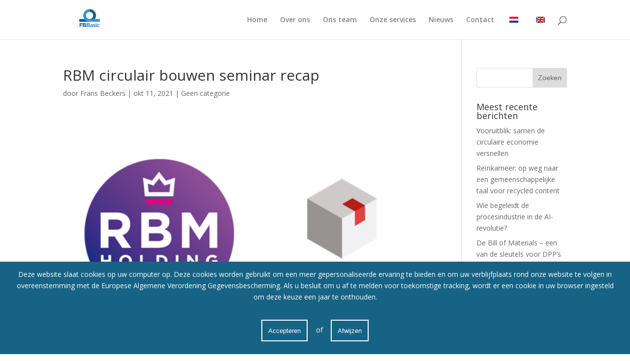

--- FILE ---
content_type: text/html; charset=UTF-8
request_url: https://fbbasic.com/2021/10/11/rbm-circulair-bouwen-seminar-recap/
body_size: 12802
content:
<!DOCTYPE html>
<html lang="nl-NL">
<head>
	<meta charset="UTF-8" />
<meta http-equiv="X-UA-Compatible" content="IE=edge">
	<link rel="pingback" href="https://fbbasic.com/wp/xmlrpc.php" />

	<script type="text/javascript">
		document.documentElement.className = 'js';
	</script>

	<script>var et_site_url='https://fbbasic.com/wp';var et_post_id='641';function et_core_page_resource_fallback(a,b){"undefined"===typeof b&&(b=a.sheet.cssRules&&0===a.sheet.cssRules.length);b&&(a.onerror=null,a.onload=null,a.href?a.href=et_site_url+"/?et_core_page_resource="+a.id+et_post_id:a.src&&(a.src=et_site_url+"/?et_core_page_resource="+a.id+et_post_id))}
</script><meta name='robots' content='index, follow, max-image-preview:large, max-snippet:-1, max-video-preview:-1' />

	<!-- This site is optimized with the Yoast SEO plugin v23.4 - https://yoast.com/wordpress/plugins/seo/ -->
	<title>RBM circulair bouwen seminar recap - FBBasic</title>
	<link rel="canonical" href="https://fbbasic.com/2021/10/11/rbm-circulair-bouwen-seminar-recap/" />
	<meta property="og:locale" content="nl_NL" />
	<meta property="og:type" content="article" />
	<meta property="og:title" content="RBM circulair bouwen seminar recap - FBBasic" />
	<meta property="og:description" content="Op 30 september vond er een seminar plaats over circular bouwen, georganiseerd door RBM en Vedis. In de retail sector is RBM de touwtrekker als het gaat om circulaire innovatie waarbij deze wordt ondersteund door de tech tools van Cirmar. Op het seminar waren er interessante sprekers te horen van onder andere Jumbo, Zeeman, Ikea [&hellip;]" />
	<meta property="og:url" content="https://fbbasic.com/2021/10/11/rbm-circulair-bouwen-seminar-recap/" />
	<meta property="og:site_name" content="FBBasic" />
	<meta property="article:published_time" content="2021-10-11T13:44:24+00:00" />
	<meta property="article:modified_time" content="2021-10-11T14:09:01+00:00" />
	<meta property="og:image" content="https://fbbasic.com/app/uploads/2021/10/rbm-cirmar.png" />
	<meta property="og:image:width" content="588" />
	<meta property="og:image:height" content="402" />
	<meta property="og:image:type" content="image/png" />
	<meta name="author" content="Frans Beckers" />
	<meta name="twitter:card" content="summary_large_image" />
	<meta name="twitter:label1" content="Written by" />
	<meta name="twitter:data1" content="Frans Beckers" />
	<script type="application/ld+json" class="yoast-schema-graph">{"@context":"https://schema.org","@graph":[{"@type":"WebPage","@id":"https://fbbasic.com/2021/10/11/rbm-circulair-bouwen-seminar-recap/","url":"https://fbbasic.com/2021/10/11/rbm-circulair-bouwen-seminar-recap/","name":"RBM circulair bouwen seminar recap - FBBasic","isPartOf":{"@id":"https://fbbasic.com/#website"},"primaryImageOfPage":{"@id":"https://fbbasic.com/2021/10/11/rbm-circulair-bouwen-seminar-recap/#primaryimage"},"image":{"@id":"https://fbbasic.com/2021/10/11/rbm-circulair-bouwen-seminar-recap/#primaryimage"},"thumbnailUrl":"https://fbbasic.com/app/uploads/2021/10/rbm-cirmar.png","datePublished":"2021-10-11T13:44:24+00:00","dateModified":"2021-10-11T14:09:01+00:00","author":{"@id":"https://fbbasic.com/#/schema/person/9aefe19c0b338d58e50389fd81e015a8"},"breadcrumb":{"@id":"https://fbbasic.com/2021/10/11/rbm-circulair-bouwen-seminar-recap/#breadcrumb"},"inLanguage":"nl-NL","potentialAction":[{"@type":"ReadAction","target":["https://fbbasic.com/2021/10/11/rbm-circulair-bouwen-seminar-recap/"]}]},{"@type":"ImageObject","inLanguage":"nl-NL","@id":"https://fbbasic.com/2021/10/11/rbm-circulair-bouwen-seminar-recap/#primaryimage","url":"https://fbbasic.com/app/uploads/2021/10/rbm-cirmar.png","contentUrl":"https://fbbasic.com/app/uploads/2021/10/rbm-cirmar.png","width":588,"height":402},{"@type":"BreadcrumbList","@id":"https://fbbasic.com/2021/10/11/rbm-circulair-bouwen-seminar-recap/#breadcrumb","itemListElement":[{"@type":"ListItem","position":1,"name":"Home","item":"https://fbbasic.com/"},{"@type":"ListItem","position":2,"name":"RBM circulair bouwen seminar recap"}]},{"@type":"WebSite","@id":"https://fbbasic.com/#website","url":"https://fbbasic.com/","name":"FBBasic","description":"The Urban Mining Company","potentialAction":[{"@type":"SearchAction","target":{"@type":"EntryPoint","urlTemplate":"https://fbbasic.com/?s={search_term_string}"},"query-input":{"@type":"PropertyValueSpecification","valueRequired":true,"valueName":"search_term_string"}}],"inLanguage":"nl-NL"},{"@type":"Person","@id":"https://fbbasic.com/#/schema/person/9aefe19c0b338d58e50389fd81e015a8","name":"Frans Beckers","image":{"@type":"ImageObject","inLanguage":"nl-NL","@id":"https://fbbasic.com/#/schema/person/image/","url":"https://secure.gravatar.com/avatar/7a686252c098f9ae0632de029128f09a?s=96&d=mm&r=g","contentUrl":"https://secure.gravatar.com/avatar/7a686252c098f9ae0632de029128f09a?s=96&d=mm&r=g","caption":"Frans Beckers"},"url":"https://fbbasic.com/author/frans-beckers/"}]}</script>
	<!-- / Yoast SEO plugin. -->


<link rel='dns-prefetch' href='//cdn.jsdelivr.net' />
<link rel='dns-prefetch' href='//fonts.googleapis.com' />
<link rel="alternate" type="application/rss+xml" title="FBBasic &raquo; feed" href="https://fbbasic.com/feed/" />
<link rel="alternate" type="application/rss+xml" title="FBBasic &raquo; reactiesfeed" href="https://fbbasic.com/comments/feed/" />
<script type="text/javascript">
/* <![CDATA[ */
window._wpemojiSettings = {"baseUrl":"https:\/\/s.w.org\/images\/core\/emoji\/15.0.3\/72x72\/","ext":".png","svgUrl":"https:\/\/s.w.org\/images\/core\/emoji\/15.0.3\/svg\/","svgExt":".svg","source":{"concatemoji":"https:\/\/fbbasic.com\/wp\/wp-includes\/js\/wp-emoji-release.min.js?ver=6.6.2"}};
/*! This file is auto-generated */
!function(i,n){var o,s,e;function c(e){try{var t={supportTests:e,timestamp:(new Date).valueOf()};sessionStorage.setItem(o,JSON.stringify(t))}catch(e){}}function p(e,t,n){e.clearRect(0,0,e.canvas.width,e.canvas.height),e.fillText(t,0,0);var t=new Uint32Array(e.getImageData(0,0,e.canvas.width,e.canvas.height).data),r=(e.clearRect(0,0,e.canvas.width,e.canvas.height),e.fillText(n,0,0),new Uint32Array(e.getImageData(0,0,e.canvas.width,e.canvas.height).data));return t.every(function(e,t){return e===r[t]})}function u(e,t,n){switch(t){case"flag":return n(e,"\ud83c\udff3\ufe0f\u200d\u26a7\ufe0f","\ud83c\udff3\ufe0f\u200b\u26a7\ufe0f")?!1:!n(e,"\ud83c\uddfa\ud83c\uddf3","\ud83c\uddfa\u200b\ud83c\uddf3")&&!n(e,"\ud83c\udff4\udb40\udc67\udb40\udc62\udb40\udc65\udb40\udc6e\udb40\udc67\udb40\udc7f","\ud83c\udff4\u200b\udb40\udc67\u200b\udb40\udc62\u200b\udb40\udc65\u200b\udb40\udc6e\u200b\udb40\udc67\u200b\udb40\udc7f");case"emoji":return!n(e,"\ud83d\udc26\u200d\u2b1b","\ud83d\udc26\u200b\u2b1b")}return!1}function f(e,t,n){var r="undefined"!=typeof WorkerGlobalScope&&self instanceof WorkerGlobalScope?new OffscreenCanvas(300,150):i.createElement("canvas"),a=r.getContext("2d",{willReadFrequently:!0}),o=(a.textBaseline="top",a.font="600 32px Arial",{});return e.forEach(function(e){o[e]=t(a,e,n)}),o}function t(e){var t=i.createElement("script");t.src=e,t.defer=!0,i.head.appendChild(t)}"undefined"!=typeof Promise&&(o="wpEmojiSettingsSupports",s=["flag","emoji"],n.supports={everything:!0,everythingExceptFlag:!0},e=new Promise(function(e){i.addEventListener("DOMContentLoaded",e,{once:!0})}),new Promise(function(t){var n=function(){try{var e=JSON.parse(sessionStorage.getItem(o));if("object"==typeof e&&"number"==typeof e.timestamp&&(new Date).valueOf()<e.timestamp+604800&&"object"==typeof e.supportTests)return e.supportTests}catch(e){}return null}();if(!n){if("undefined"!=typeof Worker&&"undefined"!=typeof OffscreenCanvas&&"undefined"!=typeof URL&&URL.createObjectURL&&"undefined"!=typeof Blob)try{var e="postMessage("+f.toString()+"("+[JSON.stringify(s),u.toString(),p.toString()].join(",")+"));",r=new Blob([e],{type:"text/javascript"}),a=new Worker(URL.createObjectURL(r),{name:"wpTestEmojiSupports"});return void(a.onmessage=function(e){c(n=e.data),a.terminate(),t(n)})}catch(e){}c(n=f(s,u,p))}t(n)}).then(function(e){for(var t in e)n.supports[t]=e[t],n.supports.everything=n.supports.everything&&n.supports[t],"flag"!==t&&(n.supports.everythingExceptFlag=n.supports.everythingExceptFlag&&n.supports[t]);n.supports.everythingExceptFlag=n.supports.everythingExceptFlag&&!n.supports.flag,n.DOMReady=!1,n.readyCallback=function(){n.DOMReady=!0}}).then(function(){return e}).then(function(){var e;n.supports.everything||(n.readyCallback(),(e=n.source||{}).concatemoji?t(e.concatemoji):e.wpemoji&&e.twemoji&&(t(e.twemoji),t(e.wpemoji)))}))}((window,document),window._wpemojiSettings);
/* ]]> */
</script>
<meta content="Divi v.3.19.12" name="generator"/><style id='wp-emoji-styles-inline-css' type='text/css'>

	img.wp-smiley, img.emoji {
		display: inline !important;
		border: none !important;
		box-shadow: none !important;
		height: 1em !important;
		width: 1em !important;
		margin: 0 0.07em !important;
		vertical-align: -0.1em !important;
		background: none !important;
		padding: 0 !important;
	}
</style>
<link rel='stylesheet' id='wp-block-library-css' href='https://fbbasic.com/wp/wp-includes/css/dist/block-library/style.min.css?ver=6.6.2' type='text/css' media='all' />
<style id='classic-theme-styles-inline-css' type='text/css'>
/*! This file is auto-generated */
.wp-block-button__link{color:#fff;background-color:#32373c;border-radius:9999px;box-shadow:none;text-decoration:none;padding:calc(.667em + 2px) calc(1.333em + 2px);font-size:1.125em}.wp-block-file__button{background:#32373c;color:#fff;text-decoration:none}
</style>
<style id='global-styles-inline-css' type='text/css'>
:root{--wp--preset--aspect-ratio--square: 1;--wp--preset--aspect-ratio--4-3: 4/3;--wp--preset--aspect-ratio--3-4: 3/4;--wp--preset--aspect-ratio--3-2: 3/2;--wp--preset--aspect-ratio--2-3: 2/3;--wp--preset--aspect-ratio--16-9: 16/9;--wp--preset--aspect-ratio--9-16: 9/16;--wp--preset--color--black: #000000;--wp--preset--color--cyan-bluish-gray: #abb8c3;--wp--preset--color--white: #ffffff;--wp--preset--color--pale-pink: #f78da7;--wp--preset--color--vivid-red: #cf2e2e;--wp--preset--color--luminous-vivid-orange: #ff6900;--wp--preset--color--luminous-vivid-amber: #fcb900;--wp--preset--color--light-green-cyan: #7bdcb5;--wp--preset--color--vivid-green-cyan: #00d084;--wp--preset--color--pale-cyan-blue: #8ed1fc;--wp--preset--color--vivid-cyan-blue: #0693e3;--wp--preset--color--vivid-purple: #9b51e0;--wp--preset--gradient--vivid-cyan-blue-to-vivid-purple: linear-gradient(135deg,rgba(6,147,227,1) 0%,rgb(155,81,224) 100%);--wp--preset--gradient--light-green-cyan-to-vivid-green-cyan: linear-gradient(135deg,rgb(122,220,180) 0%,rgb(0,208,130) 100%);--wp--preset--gradient--luminous-vivid-amber-to-luminous-vivid-orange: linear-gradient(135deg,rgba(252,185,0,1) 0%,rgba(255,105,0,1) 100%);--wp--preset--gradient--luminous-vivid-orange-to-vivid-red: linear-gradient(135deg,rgba(255,105,0,1) 0%,rgb(207,46,46) 100%);--wp--preset--gradient--very-light-gray-to-cyan-bluish-gray: linear-gradient(135deg,rgb(238,238,238) 0%,rgb(169,184,195) 100%);--wp--preset--gradient--cool-to-warm-spectrum: linear-gradient(135deg,rgb(74,234,220) 0%,rgb(151,120,209) 20%,rgb(207,42,186) 40%,rgb(238,44,130) 60%,rgb(251,105,98) 80%,rgb(254,248,76) 100%);--wp--preset--gradient--blush-light-purple: linear-gradient(135deg,rgb(255,206,236) 0%,rgb(152,150,240) 100%);--wp--preset--gradient--blush-bordeaux: linear-gradient(135deg,rgb(254,205,165) 0%,rgb(254,45,45) 50%,rgb(107,0,62) 100%);--wp--preset--gradient--luminous-dusk: linear-gradient(135deg,rgb(255,203,112) 0%,rgb(199,81,192) 50%,rgb(65,88,208) 100%);--wp--preset--gradient--pale-ocean: linear-gradient(135deg,rgb(255,245,203) 0%,rgb(182,227,212) 50%,rgb(51,167,181) 100%);--wp--preset--gradient--electric-grass: linear-gradient(135deg,rgb(202,248,128) 0%,rgb(113,206,126) 100%);--wp--preset--gradient--midnight: linear-gradient(135deg,rgb(2,3,129) 0%,rgb(40,116,252) 100%);--wp--preset--font-size--small: 13px;--wp--preset--font-size--medium: 20px;--wp--preset--font-size--large: 36px;--wp--preset--font-size--x-large: 42px;--wp--preset--spacing--20: 0.44rem;--wp--preset--spacing--30: 0.67rem;--wp--preset--spacing--40: 1rem;--wp--preset--spacing--50: 1.5rem;--wp--preset--spacing--60: 2.25rem;--wp--preset--spacing--70: 3.38rem;--wp--preset--spacing--80: 5.06rem;--wp--preset--shadow--natural: 6px 6px 9px rgba(0, 0, 0, 0.2);--wp--preset--shadow--deep: 12px 12px 50px rgba(0, 0, 0, 0.4);--wp--preset--shadow--sharp: 6px 6px 0px rgba(0, 0, 0, 0.2);--wp--preset--shadow--outlined: 6px 6px 0px -3px rgba(255, 255, 255, 1), 6px 6px rgba(0, 0, 0, 1);--wp--preset--shadow--crisp: 6px 6px 0px rgba(0, 0, 0, 1);}:where(.is-layout-flex){gap: 0.5em;}:where(.is-layout-grid){gap: 0.5em;}body .is-layout-flex{display: flex;}.is-layout-flex{flex-wrap: wrap;align-items: center;}.is-layout-flex > :is(*, div){margin: 0;}body .is-layout-grid{display: grid;}.is-layout-grid > :is(*, div){margin: 0;}:where(.wp-block-columns.is-layout-flex){gap: 2em;}:where(.wp-block-columns.is-layout-grid){gap: 2em;}:where(.wp-block-post-template.is-layout-flex){gap: 1.25em;}:where(.wp-block-post-template.is-layout-grid){gap: 1.25em;}.has-black-color{color: var(--wp--preset--color--black) !important;}.has-cyan-bluish-gray-color{color: var(--wp--preset--color--cyan-bluish-gray) !important;}.has-white-color{color: var(--wp--preset--color--white) !important;}.has-pale-pink-color{color: var(--wp--preset--color--pale-pink) !important;}.has-vivid-red-color{color: var(--wp--preset--color--vivid-red) !important;}.has-luminous-vivid-orange-color{color: var(--wp--preset--color--luminous-vivid-orange) !important;}.has-luminous-vivid-amber-color{color: var(--wp--preset--color--luminous-vivid-amber) !important;}.has-light-green-cyan-color{color: var(--wp--preset--color--light-green-cyan) !important;}.has-vivid-green-cyan-color{color: var(--wp--preset--color--vivid-green-cyan) !important;}.has-pale-cyan-blue-color{color: var(--wp--preset--color--pale-cyan-blue) !important;}.has-vivid-cyan-blue-color{color: var(--wp--preset--color--vivid-cyan-blue) !important;}.has-vivid-purple-color{color: var(--wp--preset--color--vivid-purple) !important;}.has-black-background-color{background-color: var(--wp--preset--color--black) !important;}.has-cyan-bluish-gray-background-color{background-color: var(--wp--preset--color--cyan-bluish-gray) !important;}.has-white-background-color{background-color: var(--wp--preset--color--white) !important;}.has-pale-pink-background-color{background-color: var(--wp--preset--color--pale-pink) !important;}.has-vivid-red-background-color{background-color: var(--wp--preset--color--vivid-red) !important;}.has-luminous-vivid-orange-background-color{background-color: var(--wp--preset--color--luminous-vivid-orange) !important;}.has-luminous-vivid-amber-background-color{background-color: var(--wp--preset--color--luminous-vivid-amber) !important;}.has-light-green-cyan-background-color{background-color: var(--wp--preset--color--light-green-cyan) !important;}.has-vivid-green-cyan-background-color{background-color: var(--wp--preset--color--vivid-green-cyan) !important;}.has-pale-cyan-blue-background-color{background-color: var(--wp--preset--color--pale-cyan-blue) !important;}.has-vivid-cyan-blue-background-color{background-color: var(--wp--preset--color--vivid-cyan-blue) !important;}.has-vivid-purple-background-color{background-color: var(--wp--preset--color--vivid-purple) !important;}.has-black-border-color{border-color: var(--wp--preset--color--black) !important;}.has-cyan-bluish-gray-border-color{border-color: var(--wp--preset--color--cyan-bluish-gray) !important;}.has-white-border-color{border-color: var(--wp--preset--color--white) !important;}.has-pale-pink-border-color{border-color: var(--wp--preset--color--pale-pink) !important;}.has-vivid-red-border-color{border-color: var(--wp--preset--color--vivid-red) !important;}.has-luminous-vivid-orange-border-color{border-color: var(--wp--preset--color--luminous-vivid-orange) !important;}.has-luminous-vivid-amber-border-color{border-color: var(--wp--preset--color--luminous-vivid-amber) !important;}.has-light-green-cyan-border-color{border-color: var(--wp--preset--color--light-green-cyan) !important;}.has-vivid-green-cyan-border-color{border-color: var(--wp--preset--color--vivid-green-cyan) !important;}.has-pale-cyan-blue-border-color{border-color: var(--wp--preset--color--pale-cyan-blue) !important;}.has-vivid-cyan-blue-border-color{border-color: var(--wp--preset--color--vivid-cyan-blue) !important;}.has-vivid-purple-border-color{border-color: var(--wp--preset--color--vivid-purple) !important;}.has-vivid-cyan-blue-to-vivid-purple-gradient-background{background: var(--wp--preset--gradient--vivid-cyan-blue-to-vivid-purple) !important;}.has-light-green-cyan-to-vivid-green-cyan-gradient-background{background: var(--wp--preset--gradient--light-green-cyan-to-vivid-green-cyan) !important;}.has-luminous-vivid-amber-to-luminous-vivid-orange-gradient-background{background: var(--wp--preset--gradient--luminous-vivid-amber-to-luminous-vivid-orange) !important;}.has-luminous-vivid-orange-to-vivid-red-gradient-background{background: var(--wp--preset--gradient--luminous-vivid-orange-to-vivid-red) !important;}.has-very-light-gray-to-cyan-bluish-gray-gradient-background{background: var(--wp--preset--gradient--very-light-gray-to-cyan-bluish-gray) !important;}.has-cool-to-warm-spectrum-gradient-background{background: var(--wp--preset--gradient--cool-to-warm-spectrum) !important;}.has-blush-light-purple-gradient-background{background: var(--wp--preset--gradient--blush-light-purple) !important;}.has-blush-bordeaux-gradient-background{background: var(--wp--preset--gradient--blush-bordeaux) !important;}.has-luminous-dusk-gradient-background{background: var(--wp--preset--gradient--luminous-dusk) !important;}.has-pale-ocean-gradient-background{background: var(--wp--preset--gradient--pale-ocean) !important;}.has-electric-grass-gradient-background{background: var(--wp--preset--gradient--electric-grass) !important;}.has-midnight-gradient-background{background: var(--wp--preset--gradient--midnight) !important;}.has-small-font-size{font-size: var(--wp--preset--font-size--small) !important;}.has-medium-font-size{font-size: var(--wp--preset--font-size--medium) !important;}.has-large-font-size{font-size: var(--wp--preset--font-size--large) !important;}.has-x-large-font-size{font-size: var(--wp--preset--font-size--x-large) !important;}
:where(.wp-block-post-template.is-layout-flex){gap: 1.25em;}:where(.wp-block-post-template.is-layout-grid){gap: 1.25em;}
:where(.wp-block-columns.is-layout-flex){gap: 2em;}:where(.wp-block-columns.is-layout-grid){gap: 2em;}
:root :where(.wp-block-pullquote){font-size: 1.5em;line-height: 1.6;}
</style>
<link rel='stylesheet' id='trp-language-switcher-style-css' href='https://fbbasic.com/app/plugins/translatepress-multilingual/assets/css/trp-language-switcher.css?ver=2.8.4' type='text/css' media='all' />
<link rel='stylesheet' id='divi-fonts-css' href='https://fonts.googleapis.com/css?family=Open+Sans:300italic,400italic,600italic,700italic,800italic,400,300,600,700,800&#038;subset=latin,latin-ext' type='text/css' media='all' />
<link rel='stylesheet' id='divi-style-css' href='https://fbbasic.com/app/themes/Divi/style.css?ver=3.19.12' type='text/css' media='all' />
<link rel='stylesheet' id='dashicons-css' href='https://fbbasic.com/wp/wp-includes/css/dashicons.min.css?ver=6.6.2' type='text/css' media='all' />
<script type="text/javascript" src="https://fbbasic.com/wp/wp-includes/js/jquery/jquery.min.js?ver=3.7.1" id="jquery-core-js"></script>
<script type="text/javascript" src="https://fbbasic.com/wp/wp-includes/js/jquery/jquery-migrate.min.js?ver=3.4.1" id="jquery-migrate-js"></script>
<link rel="https://api.w.org/" href="https://fbbasic.com/wp-json/" /><link rel="alternate" title="JSON" type="application/json" href="https://fbbasic.com/wp-json/wp/v2/posts/641" /><link rel="EditURI" type="application/rsd+xml" title="RSD" href="https://fbbasic.com/wp/xmlrpc.php?rsd" />
<meta name="generator" content="WordPress 6.6.2" />
<link rel='shortlink' href='https://fbbasic.com/?p=641' />
<link rel="alternate" title="oEmbed (JSON)" type="application/json+oembed" href="https://fbbasic.com/wp-json/oembed/1.0/embed?url=https%3A%2F%2Ffbbasic.com%2F2021%2F10%2F11%2Frbm-circulair-bouwen-seminar-recap%2F" />
<link rel="alternate" title="oEmbed (XML)" type="text/xml+oembed" href="https://fbbasic.com/wp-json/oembed/1.0/embed?url=https%3A%2F%2Ffbbasic.com%2F2021%2F10%2F11%2Frbm-circulair-bouwen-seminar-recap%2F&#038;format=xml" />
<link rel="alternate" hreflang="nl-NL" href="https://fbbasic.com/2021/10/11/rbm-circulair-bouwen-seminar-recap/"/>
<link rel="alternate" hreflang="en-GB" href="https://fbbasic.com/en/2021/10/11/rbm-circulair-bouwen-seminar-recap/"/>
<link rel="alternate" hreflang="nl" href="https://fbbasic.com/2021/10/11/rbm-circulair-bouwen-seminar-recap/"/>
<link rel="alternate" hreflang="en" href="https://fbbasic.com/en/2021/10/11/rbm-circulair-bouwen-seminar-recap/"/>
<meta name="viewport" content="width=device-width, initial-scale=1.0, maximum-scale=1.0, user-scalable=0" /><link rel="icon" href="https://fbbasic.com/app/uploads/2019/03/cropped-FBBasic-Logo1314-32x32.png" sizes="32x32" />
<link rel="icon" href="https://fbbasic.com/app/uploads/2019/03/cropped-FBBasic-Logo1314-192x192.png" sizes="192x192" />
<link rel="apple-touch-icon" href="https://fbbasic.com/app/uploads/2019/03/cropped-FBBasic-Logo1314-180x180.png" />
<meta name="msapplication-TileImage" content="https://fbbasic.com/app/uploads/2019/03/cropped-FBBasic-Logo1314-270x270.png" />
<style id="et-divi-customizer-global-cached-inline-styles">#footer-widgets .footer-widget a,#footer-widgets .footer-widget li a,#footer-widgets .footer-widget li a:hover{color:#ffffff}.footer-widget{color:#ffffff}.et_slide_in_menu_container,.et_slide_in_menu_container .et-search-field{letter-spacing:px}.et_slide_in_menu_container .et-search-field::-moz-placeholder{letter-spacing:px}.et_slide_in_menu_container .et-search-field::-webkit-input-placeholder{letter-spacing:px}.et_slide_in_menu_container .et-search-field:-ms-input-placeholder{letter-spacing:px}@media only screen and (min-width:981px){#logo{max-height:80%}.et_pb_svg_logo #logo{height:80%}.et_header_style_centered.et_hide_primary_logo #main-header:not(.et-fixed-header) .logo_container,.et_header_style_centered.et_hide_fixed_logo #main-header.et-fixed-header .logo_container{height:11.88px}}@media only screen and (min-width:1350px){.et_pb_row{padding:27px 0}.et_pb_section{padding:54px 0}.single.et_pb_pagebuilder_layout.et_full_width_page .et_post_meta_wrapper{padding-top:81px}.et_pb_fullwidth_section{padding:0}}.et-social-icon.et-social-facebook,.et-social-icon.et-social-google-plus,.et-social-icon.et-social-rss{display:none}#footer-bottom{display:none}#footer-widgets .footer-widget li:before{border-width:0}.et-social-icons{float:none}#top-menu a{color:gray}#top-menu a:hover{color:lightblue}@-webkit-keyframes animation{from{-webkit-transform:scale3d(1,1,1);transform:scale3d(1,1,1)}10%,20%{-webkit-transform:scale3d(0.9,0.9,0.9) rotate3d(0,0,1,-3deg);transform:scale3d(0.9,0.9,0.9) rotate3d(0,0,1,-3deg)}30%,50%,70%,90%{-webkit-transform:scale3d(1.1,1.1,1.1) rotate3d(0,0,1,3deg);transform:scale3d(1.1,1.1,1.1) rotate3d(0,0,1,3deg)}40%,60%,80%{-webkit-transform:scale3d(1.1,1.1,1.1) rotate3d(0,0,1,-3deg);transform:scale3d(1.1,1.1,1.1) rotate3d(0,0,1,-3deg)}to{-webkit-transform:scale3d(1,1,1);transform:scale3d(1,1,1)}}@keyframes animation{from{-webkit-transform:scale3d(1,1,1);transform:scale3d(1,1,1)}10%,20%{-webkit-transform:scale3d(0.9,0.9,0.9) rotate3d(0,0,1,-3deg);transform:scale3d(0.9,0.9,0.9) rotate3d(0,0,1,-3deg)}30%,50%,70%,90%{-webkit-transform:scale3d(1.1,1.1,1.1) rotate3d(0,0,1,3deg);transform:scale3d(1.1,1.1,1.1) rotate3d(0,0,1,3deg)}40%,60%,80%{-webkit-transform:scale3d(1.1,1.1,1.1) rotate3d(0,0,1,-3deg);transform:scale3d(1.1,1.1,1.1) rotate3d(0,0,1,-3deg)}to{-webkit-transform:scale3d(1,1,1);transform:scale3d(1,1,1)}}.et_pb_main_blurb_image{transition:all .3s ease-in-out}.et_pb_main_blurb_image:hover{-webkit-animation-name:animation;-webkit-animation-duration:1s;-webkit-animation-fill-mode:both;animation-name:animation;animation-duration:1s;animation-fill-mode:both;cursor:default}.et-pb-icon-circle{transition:all .3s ease-in-out}.et-pb-icon-circle:hover{background-color:#3F93D0!important}.cookiebutton{padding:1%;margin:1%;background-color:transparent;border:2px solid white;color:white;cursor:pointer}.cookiebutton a{color:white}.main-footer-builder{padding-bottom:1rem}.main-footer-builder small{color:#ffffff}</style></head>
<body class="post-template-default single single-post postid-641 single-format-standard translatepress-nl_NL et_pb_button_helper_class et_fixed_nav et_show_nav et_cover_background et_pb_gutter osx et_pb_gutters3 et_primary_nav_dropdown_animation_fade et_secondary_nav_dropdown_animation_fade et_pb_footer_columns4 et_header_style_left et_right_sidebar et_divi_theme et-db et_minified_js et_minified_css">
	<div data-rocket-location-hash="775329b08c0e284f257a34d6fe14bc45" id="page-container">

	
	
			<header data-rocket-location-hash="a8502763b583e7767abcc6fbdf5d80f8" id="main-header" data-height-onload="66">
			<div data-rocket-location-hash="b6589b762195d698064d24d47cd581fc" class="container clearfix et_menu_container">
							<div class="logo_container">
					<span class="logo_helper"></span>
					<a href="https://fbbasic.com/">
						<img src="https://fbbasic.com/app/uploads/2019/04/fbbasic.png" alt="FBBasic" id="logo" data-height-percentage="80" />
					</a>
				</div>
							<div id="et-top-navigation" data-height="66" data-fixed-height="40">
											<nav id="top-menu-nav">
						<ul id="top-menu" class="nav"><li id="menu-item-84" class="menu-item menu-item-type-custom menu-item-object-custom menu-item-84"><a href="/#Home" data-ps2id-api="true">Home</a></li>
<li id="menu-item-85" class="menu-item menu-item-type-custom menu-item-object-custom menu-item-85"><a href="/#OverOns" data-ps2id-api="true">Over ons</a></li>
<li id="menu-item-86" class="menu-item menu-item-type-custom menu-item-object-custom menu-item-86"><a href="/#OnsTeam" data-ps2id-api="true">Ons team</a></li>
<li id="menu-item-87" class="menu-item menu-item-type-custom menu-item-object-custom menu-item-87"><a href="/#OnzeServices" data-ps2id-api="true">Onze services</a></li>
<li id="menu-item-88" class="menu-item menu-item-type-custom menu-item-object-custom menu-item-88"><a href="/#Nieuws" data-ps2id-api="true">Nieuws</a></li>
<li id="menu-item-89" class="menu-item menu-item-type-custom menu-item-object-custom menu-item-89"><a href="/#Contact" data-ps2id-api="true">Contact</a></li>
<li id="menu-item-102" class="trp-language-switcher-container menu-item menu-item-type-post_type menu-item-object-language_switcher current-language-menu-item menu-item-102"><a href="https://fbbasic.com/2021/10/11/rbm-circulair-bouwen-seminar-recap/" data-ps2id-api="true"><span data-no-translation><img class="trp-flag-image" src="https://fbbasic.com/app/plugins/translatepress-multilingual/assets/images/flags/nl_NL.png" width="18" height="12" alt="nl_NL" title="Nederlands"></span></a></li>
<li id="menu-item-101" class="trp-language-switcher-container menu-item menu-item-type-post_type menu-item-object-language_switcher menu-item-101"><a href="https://fbbasic.com/en/2021/10/11/rbm-circulair-bouwen-seminar-recap/" data-ps2id-api="true"><span data-no-translation><img class="trp-flag-image" src="https://fbbasic.com/app/plugins/translatepress-multilingual/assets/images/flags/en_GB.png" width="18" height="12" alt="en_GB" title="English (UK)"></span></a></li>
</ul>						</nav>
					
					
					
										<div id="et_top_search">
						<span id="et_search_icon"></span>
					</div>
					
					<div id="et_mobile_nav_menu">
				<div class="mobile_nav closed">
					<span class="select_page">Selecteer een pagina</span>
					<span class="mobile_menu_bar mobile_menu_bar_toggle"></span>
				</div>
			</div>				</div> <!-- #et-top-navigation -->
			</div> <!-- .container -->
			<div data-rocket-location-hash="7adf15aa9521ad7bb84719cd15d7ffdf" class="et_search_outer">
				<div class="container et_search_form_container">
					<form role="search" method="get" class="et-search-form" action="https://fbbasic.com/">
					<input type="search" class="et-search-field" placeholder="Zoek &hellip;" value="" name="s" title="Zoek naar:" />					</form>
					<span class="et_close_search_field"></span>
				</div>
			</div>
		</header> <!-- #main-header -->
			<div data-rocket-location-hash="d537b0eaea87b47fa74d149dd9fb3ca0" id="et-main-area">
	
<div data-rocket-location-hash="a4bdd32faf5614626d867ddc1e8bd7f9" id="main-content">
		<div class="container">
		<div id="content-area" class="clearfix">
			<div id="left-area">
											<article id="post-641" class="et_pb_post post-641 post type-post status-publish format-standard has-post-thumbnail hentry category-geen-categorie">
											<div class="et_post_meta_wrapper">
							<h1 class="entry-title">RBM circulair bouwen seminar recap</h1>

						<p class="post-meta"> door <span class="author vcard"><a href="https://fbbasic.com/author/frans-beckers/" title="Posts van Frans Beckers" rel="author">Frans Beckers</a></span> | <span class="published">okt 11, 2021</span> | <a href="https://fbbasic.com/category/geen-categorie/" rel="category tag">Geen categorie</a></p><img src="https://fbbasic.com/app/uploads/2021/10/rbm-cirmar.png" alt='RBM circulair bouwen seminar recap' width='1080' height='675' />
												</div> <!-- .et_post_meta_wrapper -->
				
					<div class="entry-content">
					
<p>Op 30 september vond er een seminar plaats over circular bouwen, georganiseerd door <a href="https://www.rbm-retail.com/">RBM</a> en <a href="https://www.vedis.org/">Vedis</a>. In de retail sector is RBM de touwtrekker als het gaat om circulaire innovatie waarbij deze wordt ondersteund door de tech tools van <a href="http://www.cirmar.com">Cirmar</a>. Op het seminar waren er interessante sprekers te horen van onder andere Jumbo, Zeeman, Ikea én <a href="http://www.cirmar.com" data-type="URL" data-id="www.cirmar.com">Cirmar</a>. Frans Beckers sprak over de transitie naar een circulaire winkelinrichting en het onmiskenbare belang hiervan. Een korte video over het seminar is hieronder te zien.</p>



<figure class="wp-block-embed is-type-rich is-provider-embed-handler wp-block-embed-embed-handler wp-embed-aspect-16-9 wp-has-aspect-ratio"><div class="wp-block-embed__wrapper">
<div class='et_post_video'><iframe title="RBM Circulair bouwen Seminar in The Duke" width="1080" height="608" src="https://www.youtube.com/embed/dnM-jOdk2so?feature=oembed" frameborder="0" allow="accelerometer; autoplay; clipboard-write; encrypted-media; gyroscope; picture-in-picture" allowfullscreen></iframe></div>
</div></figure>
					</div> <!-- .entry-content -->
					<div class="et_post_meta_wrapper">
										</div> <!-- .et_post_meta_wrapper -->
				</article> <!-- .et_pb_post -->

						</div> <!-- #left-area -->

				<div id="sidebar">
		<div id="search-2" class="et_pb_widget widget_search"><form role="search" method="get" id="searchform" class="searchform" action="https://fbbasic.com/">
				<div>
					<label class="screen-reader-text" for="s">Zoeken naar:</label>
					<input type="text" value="" name="s" id="s" />
					<input type="submit" id="searchsubmit" value="Zoeken" />
				</div>
			</form></div> <!-- end .et_pb_widget -->
		<div id="recent-posts-2" class="et_pb_widget widget_recent_entries">
		<h4 class="widgettitle">Meest recente berichten</h4>
		<ul>
											<li>
					<a href="https://fbbasic.com/2025/12/23/vooruitblik-2026/">Vooruitblik: samen de circulaire economie versnellen</a>
									</li>
											<li>
					<a href="https://fbbasic.com/2025/12/18/recycled-content-reinkarneer/">Reïnkarneer: op weg naar een gemeenschappelijke taal voor recycled content</a>
									</li>
											<li>
					<a href="https://fbbasic.com/2025/12/10/ai-revolutie/">Wie begeleidt de procesindustrie in de AI-revolutie?</a>
									</li>
											<li>
					<a href="https://fbbasic.com/2025/12/04/bill-of-materials/">De Bill of Materials – een van de sleutels voor DPP’s</a>
									</li>
											<li>
					<a href="https://fbbasic.com/2025/12/04/international-textiles-conference/">FBBasic op de International Textile Conference</a>
									</li>
					</ul>

		</div> <!-- end .et_pb_widget --><div id="recent-comments-2" class="et_pb_widget widget_recent_comments"><h4 class="widgettitle">Recente reacties</h4><ul id="recentcomments"></ul></div> <!-- end .et_pb_widget --><div id="archives-2" class="et_pb_widget widget_archive"><h4 class="widgettitle">Archief</h4>
			<ul>
					<li><a href='https://fbbasic.com/2025/12/'>december 2025</a></li>
	<li><a href='https://fbbasic.com/2025/07/'>juli 2025</a></li>
	<li><a href='https://fbbasic.com/2025/01/'>januari 2025</a></li>
	<li><a href='https://fbbasic.com/2024/12/'>december 2024</a></li>
	<li><a href='https://fbbasic.com/2024/08/'>augustus 2024</a></li>
	<li><a href='https://fbbasic.com/2024/07/'>juli 2024</a></li>
	<li><a href='https://fbbasic.com/2024/06/'>juni 2024</a></li>
	<li><a href='https://fbbasic.com/2024/04/'>april 2024</a></li>
	<li><a href='https://fbbasic.com/2024/03/'>maart 2024</a></li>
	<li><a href='https://fbbasic.com/2023/11/'>november 2023</a></li>
	<li><a href='https://fbbasic.com/2023/10/'>oktober 2023</a></li>
	<li><a href='https://fbbasic.com/2023/09/'>september 2023</a></li>
	<li><a href='https://fbbasic.com/2023/08/'>augustus 2023</a></li>
	<li><a href='https://fbbasic.com/2023/06/'>juni 2023</a></li>
	<li><a href='https://fbbasic.com/2023/04/'>april 2023</a></li>
	<li><a href='https://fbbasic.com/2023/03/'>maart 2023</a></li>
	<li><a href='https://fbbasic.com/2023/01/'>januari 2023</a></li>
	<li><a href='https://fbbasic.com/2022/12/'>december 2022</a></li>
	<li><a href='https://fbbasic.com/2022/11/'>november 2022</a></li>
	<li><a href='https://fbbasic.com/2022/10/'>oktober 2022</a></li>
	<li><a href='https://fbbasic.com/2022/09/'>september 2022</a></li>
	<li><a href='https://fbbasic.com/2022/07/'>juli 2022</a></li>
	<li><a href='https://fbbasic.com/2022/06/'>juni 2022</a></li>
	<li><a href='https://fbbasic.com/2022/05/'>mei 2022</a></li>
	<li><a href='https://fbbasic.com/2022/04/'>april 2022</a></li>
	<li><a href='https://fbbasic.com/2022/02/'>februari 2022</a></li>
	<li><a href='https://fbbasic.com/2021/12/'>december 2021</a></li>
	<li><a href='https://fbbasic.com/2021/11/'>november 2021</a></li>
	<li><a href='https://fbbasic.com/2021/10/'>oktober 2021</a></li>
	<li><a href='https://fbbasic.com/2021/09/'>september 2021</a></li>
	<li><a href='https://fbbasic.com/2021/08/'>augustus 2021</a></li>
	<li><a href='https://fbbasic.com/2021/06/'>juni 2021</a></li>
	<li><a href='https://fbbasic.com/2021/05/'>mei 2021</a></li>
	<li><a href='https://fbbasic.com/2021/03/'>maart 2021</a></li>
	<li><a href='https://fbbasic.com/2021/02/'>februari 2021</a></li>
	<li><a href='https://fbbasic.com/2021/01/'>januari 2021</a></li>
	<li><a href='https://fbbasic.com/2020/11/'>november 2020</a></li>
	<li><a href='https://fbbasic.com/2020/09/'>september 2020</a></li>
	<li><a href='https://fbbasic.com/2020/06/'>juni 2020</a></li>
	<li><a href='https://fbbasic.com/2020/05/'>mei 2020</a></li>
	<li><a href='https://fbbasic.com/2020/03/'>maart 2020</a></li>
	<li><a href='https://fbbasic.com/2020/02/'>februari 2020</a></li>
	<li><a href='https://fbbasic.com/2019/12/'>december 2019</a></li>
	<li><a href='https://fbbasic.com/2019/10/'>oktober 2019</a></li>
	<li><a href='https://fbbasic.com/2019/09/'>september 2019</a></li>
	<li><a href='https://fbbasic.com/2019/04/'>april 2019</a></li>
	<li><a href='https://fbbasic.com/2019/01/'>januari 2019</a></li>
	<li><a href='https://fbbasic.com/2018/11/'>november 2018</a></li>
			</ul>

			</div> <!-- end .et_pb_widget --><div id="categories-2" class="et_pb_widget widget_categories"><h4 class="widgettitle">Categorieën</h4>
			<ul>
					<li class="cat-item cat-item-1"><a href="https://fbbasic.com/category/geen-categorie/">Geen categorie</a>
</li>
			</ul>

			</div> <!-- end .et_pb_widget --><div id="meta-2" class="et_pb_widget widget_meta"><h4 class="widgettitle">Meta</h4>
		<ul>
						<li><a rel="nofollow" href="https://fbbasic.com/wp/wp-login.php">Inloggen</a></li>
			<li><a href="https://fbbasic.com/feed/">Berichten feed</a></li>
			<li><a href="https://fbbasic.com/comments/feed/">Reacties feed</a></li>

			<li><a href="https://nl.wordpress.org/">WordPress.org</a></li>
		</ul>

		</div> <!-- end .et_pb_widget -->	</div> <!-- end #sidebar -->
		</div> <!-- #content-area -->
	</div> <!-- .container -->
	</div> <!-- #main-content -->


	<span class="et_pb_scroll_top et-pb-icon"></span>


			<footer data-rocket-location-hash="14084b8adef44e6301748bf8f3c8f1d1" id="main-footer">
				
<div class="container">
    <div id="footer-widgets" class="clearfix">
		<div class="footer-widget"><div id="custom_html-2" class="widget_text fwidget et_pb_widget widget_custom_html"><h4 class="title">Social media</h4><div class="textwidget custom-html-widget"><ul class="et-social-icons">
	<li style="padding-left: 0!important" class="et-social-icon et-social-linkedin">
		<a href="https://www.linkedin.com/company/fbbasic/" class="icon">
			<span>Linkedin</span>
		</a>
	</li>
</div></div> <!-- end .fwidget --></div> <!-- end .footer-widget --><div class="footer-widget"><div id="custom_html-3" class="widget_text fwidget et_pb_widget widget_custom_html"><h4 class="title">Adres</h4><div class="textwidget custom-html-widget">Ophoven 114<br>
6133 XX Sittard<br>
Nederland</div></div> <!-- end .fwidget --></div> <!-- end .footer-widget --><div class="footer-widget"><div id="custom_html-4" class="widget_text fwidget et_pb_widget widget_custom_html"><h4 class="title">Contact</h4><div class="textwidget custom-html-widget">info@fbbasic.com</div></div> <!-- end .fwidget --></div> <!-- end .footer-widget --><div class="footer-widget"><div id="custom_html-5" class="widget_text fwidget et_pb_widget widget_custom_html"><h4 class="title">Info</h4><div class="textwidget custom-html-widget">Privacy statement<br>
KvK: 56835027<br>
BTW: NL852323876B01
</div></div> <!-- end .fwidget --></div> <!-- end .footer-widget -->    </div> <!-- #footer-widgets -->
</div>    <!-- .container -->

		
				<div id="footer-bottom">
					<div class="container clearfix">
				<ul class="et-social-icons">

	<li class="et-social-icon et-social-facebook">
		<a href="#" class="icon">
			<span>Facebook</span>
		</a>
	</li>
	<li class="et-social-icon et-social-twitter">
		<a href="https://twitter.com/fbbasic" class="icon">
			<span>Twitter</span>
		</a>
	</li>
	<li class="et-social-icon et-social-linkedin">
		<a href="#" class="icon">
			<span>linkedin</span>
		</a>
	</li>
	<li class="et-social-icon et-social-rss">
		<a href="https://fbbasic.com/feed/" class="icon">
			<span>RSS</span>
		</a>
	</li>

</ul><div id="footer-info">FBBasic<br>
Berkenlaan 52<br>
6133 WZ Sittard<br>
info@fbbasic.com<br>

 KvK:56835027<br>
BTW: NL852323876B01</div>					</div>	<!-- .container -->
				</div>
                <div class="main-footer-builder">
                    <div class="container clearfix">
                        <small>Techniek en realisatie door <a href="https://www.unframed.nl?utm_source=backlink&utm_medium=footer&utm_campaign=fbbasic">unframed.nl</a></small>
                    </div>
                </div>
			</footer> <!-- #main-footer -->
		</div> <!-- #et-main-area -->


	</div> <!-- #page-container -->

	<template id="tp-language" data-tp-language="nl_NL"></template>	<script type="text/javascript">
			</script>
	<script type="text/javascript" id="page-scroll-to-id-plugin-script-js-extra">
/* <![CDATA[ */
var mPS2id_params = {"instances":{"mPS2id_instance_0":{"selector":"a[href*='#']:not([href='#'])","autoSelectorMenuLinks":"true","excludeSelector":"a[href^='#tab-'], a[href^='#tabs-'], a[data-toggle]:not([data-toggle='tooltip']), a[data-slide], a[data-vc-tabs], a[data-vc-accordion]","scrollSpeed":800,"autoScrollSpeed":"true","scrollEasing":"easeInOutQuint","scrollingEasing":"easeOutQuint","forceScrollEasing":"false","pageEndSmoothScroll":"true","stopScrollOnUserAction":"false","autoCorrectScroll":"false","autoCorrectScrollExtend":"false","layout":"vertical","offset":0,"dummyOffset":"false","highlightSelector":"","clickedClass":"mPS2id-clicked","targetClass":"mPS2id-target","highlightClass":"mPS2id-highlight","forceSingleHighlight":"false","keepHighlightUntilNext":"false","highlightByNextTarget":"false","appendHash":"false","scrollToHash":"true","scrollToHashForAll":"true","scrollToHashDelay":0,"scrollToHashUseElementData":"true","scrollToHashRemoveUrlHash":"false","disablePluginBelow":0,"adminDisplayWidgetsId":"true","adminTinyMCEbuttons":"true","unbindUnrelatedClickEvents":"true","unbindUnrelatedClickEventsSelector":"","normalizeAnchorPointTargets":"false","encodeLinks":"false"}},"total_instances":"1","shortcode_class":"_ps2id"};
/* ]]> */
</script>
<script type="text/javascript" src="https://fbbasic.com/app/plugins/page-scroll-to-id/js/page-scroll-to-id.min.js?ver=1.7.9" id="page-scroll-to-id-plugin-script-js"></script>
<script type="text/javascript" id="divi-custom-script-js-extra">
/* <![CDATA[ */
var DIVI = {"item_count":"%d Item","items_count":"%d Items"};
var et_shortcodes_strings = {"previous":"Vorig","next":"Volgende"};
var et_pb_custom = {"ajaxurl":"https:\/\/fbbasic.com\/wp\/wp-admin\/admin-ajax.php","images_uri":"https:\/\/fbbasic.com\/app\/themes\/Divi\/images","builder_images_uri":"https:\/\/fbbasic.com\/app\/themes\/Divi\/includes\/builder\/images","et_frontend_nonce":"4b5746a722","subscription_failed":"Kijk dan de onderstaande velden in om ervoor te zorgen u de juiste informatie.","et_ab_log_nonce":"1be866402b","fill_message":"Alsjeblieft, vul op de volgende gebieden:","contact_error_message":"Gelieve de volgende fouten te verbeteren:","invalid":"Ongeldig e-mail","captcha":"Captcha","prev":"Vorig","previous":"Vorige","next":"Volgende","wrong_captcha":"U heeft het verkeerde nummer in de captcha ingevoerd.","ignore_waypoints":"no","is_divi_theme_used":"1","widget_search_selector":".widget_search","is_ab_testing_active":"","page_id":"641","unique_test_id":"","ab_bounce_rate":"5","is_cache_plugin_active":"yes","is_shortcode_tracking":"","tinymce_uri":""};
var et_pb_box_shadow_elements = [];
/* ]]> */
</script>
<script type="text/javascript" src="https://fbbasic.com/app/themes/Divi/js/custom.min.js?ver=3.19.12" id="divi-custom-script-js"></script>
<script type="text/javascript" id="wp_slimstat-js-extra">
/* <![CDATA[ */
var SlimStatParams = {"ajaxurl":"https:\/\/fbbasic.com\/wp\/wp-admin\/admin-ajax.php","baseurl":"\/","dnt":"noslimstat,ab-item","oc":"slimstat_optout_tracking","ci":"YTo0OntzOjEyOiJjb250ZW50X3R5cGUiO3M6NDoicG9zdCI7czo4OiJjYXRlZ29yeSI7czoxOiIxIjtzOjEwOiJjb250ZW50X2lkIjtpOjY0MTtzOjY6ImF1dGhvciI7czoxMzoiRnJhbnMgQmVja2VycyI7fQ--.40784bc433b784dce69810f2964c62c6"};
/* ]]> */
</script>
<script defer type="text/javascript" src="https://cdn.jsdelivr.net/wp/wp-slimstat/tags/5.2.6/wp-slimstat.min.js" id="wp_slimstat-js"></script>
<script type="text/javascript" src="https://fbbasic.com/app/themes/Divi/core/admin/js/common.js?ver=3.19.12" id="et-core-common-js"></script>
<script>var rocket_beacon_data = {"ajax_url":"https:\/\/fbbasic.com\/wp\/wp-admin\/admin-ajax.php","nonce":"dbbdc792e8","url":"https:\/\/fbbasic.com\/2021\/10\/11\/rbm-circulair-bouwen-seminar-recap","is_mobile":false,"width_threshold":1600,"height_threshold":700,"delay":500,"debug":null,"status":{"atf":true,"lrc":true},"elements":"img, video, picture, p, main, div, li, svg, section, header, span","lrc_threshold":1800}</script><script data-name="wpr-wpr-beacon" src='https://fbbasic.com/app/plugins/wp-rocket/assets/js/wpr-beacon.min.js' async></script></body>
</html>


--- FILE ---
content_type: text/html; charset=UTF-8
request_url: https://fbbasic.com/wp/wp-admin/admin-ajax.php
body_size: 94
content:
65326.7b1c59e5f6d48c0fd4053f5c2297c802

--- FILE ---
content_type: text/html; charset=UTF-8
request_url: https://fbbasic.com/wp/wp-admin/admin-ajax.php
body_size: 394
content:
<p style="display:block;position:fixed;left:0;bottom:0;margin:0;padding:1em 2em;background-color:#176385;width:100%;z-index:99999;text-align:center;color:white;">Deze website slaat cookies op uw computer op. Deze cookies worden gebruikt om een ​​meer gepersonaliseerde ervaring te bieden en om uw verblijfplaats rond onze website te volgen in overeenstemming met de Europese Algemene Verordening Gegevensbescherming. Als u besluit om u af te melden voor toekomstige tracking, wordt er een cookie in uw browser ingesteld om deze keuze een jaar te onthouden. <br> <br> <button class="cookiebutton" href="#" onclick="javascript:SlimStat.optout(event,false);">Accepteren</button> of <button class="cookiebutton" href="#" onclick="javascript:SlimStat.optout(event,true);">Afwijzen</button>